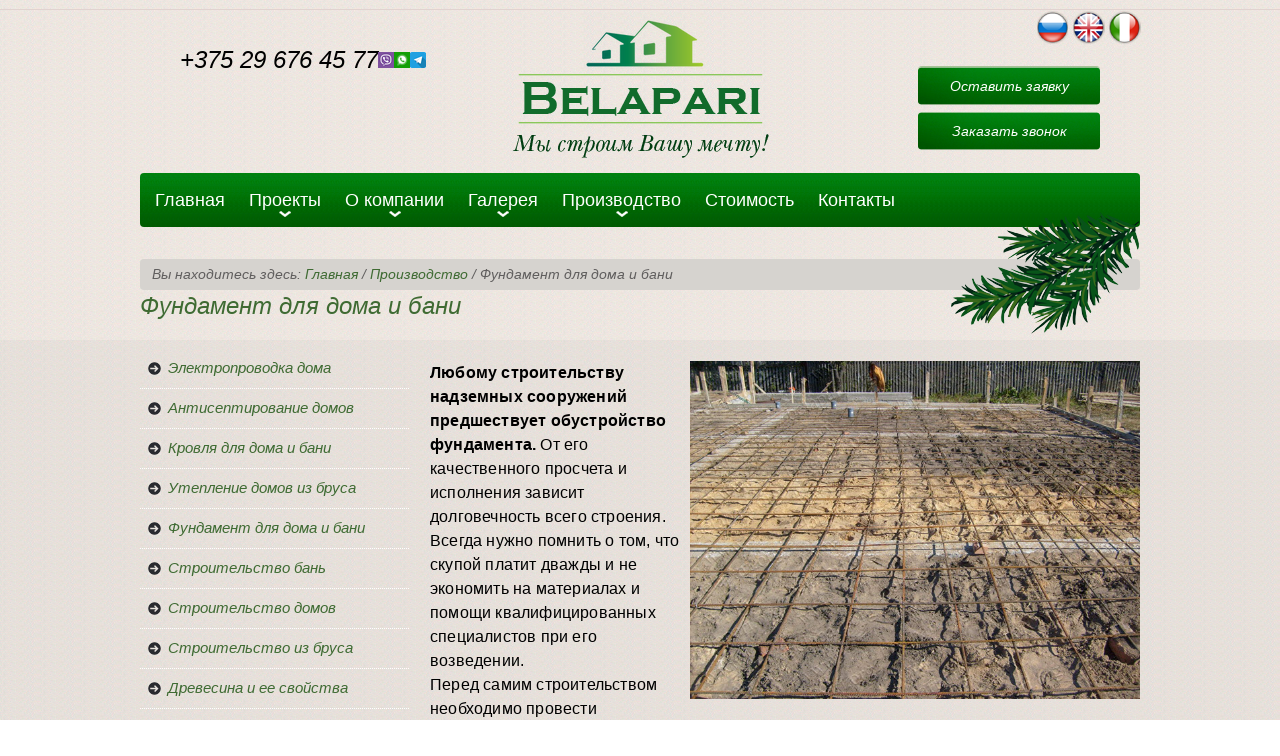

--- FILE ---
content_type: text/html; charset=UTF-8
request_url: https://belapari.org/proizvodstvo/fundament
body_size: 5330
content:
<!DOCTYPE HTML PUBLIC "-//W3C//DTD HTML 4.01 Transitional//EN" "http://www.w3.org/TR/html4/loose.dtd">
<html>
<head>
	<meta name="viewport" content="width=device-width, initial-scale=1.0, maximum-scale=1.0, user-scalable=no">

<meta http-equiv="content-type" content="text/html; charset=utf-8" />
<title>Хороший фундамент - залог успешного строительства!</title>
<meta name="keywords" content="Фундамент, строительство, возведение." />
<meta name="description" content="Мы возводим фундаменты для домов из бруса уже 18 лет." />
<base href="https://belapari.org/"/>
<link href="css/style.css" type="text/css" rel="stylesheet">
<script type="text/javascript" src="js/jquery-1.8.2.min.js"></script>
<script type="text/javascript" src="js/jquery.glide.min.js"></script>
<script type="text/javascript" src="js/jquery.glide.js"></script>
<link href="js/lightbox.css" type="text/css" rel="stylesheet">
<script type="text/javascript" src="js/lightbox.js"></script>	
	<link href="js/jquery.bxslider.css" type="text/css" rel="stylesheet">
<script type="text/javascript" src="js/jquery.bxslider.js"></script>

	
	<script type="text/javascript" >
	$( document ).ready(function() {
	$('.slider-bottom-house-ob .slides').bxSlider({
  minSlides: 5,
  maxSlides: 5,
		slideWidth: 193,
		slideMargin: 0});
});
	</script>
	
	<script type="text/javascript" src="/js/byd/winPopup/winPopup.js"></script>	
	<link href="/js/byd/winPopup/styleForm.css" type="text/css" rel="stylesheet">
	
	

	
	
</head>
<body class="o-kompanii">

	<div class="top-string"><div class="wrapper"><div class="language"><a href="http://belapari.org/"></a><a href="http://en.belapari.org/"></a><a href="http://it.belapari.org/"></a></div><img src="images/el.png" alt="" class="leaf" style="right: 1px;
top: 212px;"></div></div><!-- top-string END -->
	<div class="header-ob" style="height: 279px; border-bottom:none;">
		<div class="wrapper">
			<div class="header">
<div class="phone float-l">+375 29 676 45 77<img title="Viber" src="assets/images/Viber.png" width="16" height="16" /><img title="WhatsApp" src="assets/images/whatsapp.png" width="16" height="16" /><img title="Telegram" src="assets/images/telegram.png" width="16" height="16" />

</div>
<a href="https://belapari.org/"><img class="logo" src="images/logo.png" alt="" /></a>
<div class="submit-request-ob float-r"><input id="zayavka" style="margin-bottom: 7px;" type="submit" value="Оставить заявку" /> <input id="zvonok" type="submit" value="Заказать звонок" /></div>
</div>
<!-- header END -->
<div class="menu"><ul><li><a href="https://belapari.org/" title="Строительство дома из бруса. Заказать дом из двойного бруса. Проекты домов из бруса. Бани из бруса." >Главная</a></li>
<li><a href="/proektyi/" title="Проекты " >Проекты </a><ul><li><a href="/proektyi/proekty-domov-iz-brusa-do-100-m2/" title="Проекты домов из двойного бруса до 100 м2 " >Проекты домов из двойного бруса до 100 м2 </a></li>
<li><a href="/proektyi/proekty-derevyannyh-domov-do-100-m2/" title="Проекты деревянных домов до 100 м2 " >Проекты деревянных домов до 100 м2 </a></li>
<li><a href="/proektyi/kopiya-proekty-domov-iz-dvojnogo-brusa-do-100-m2/" title="Проекты домов из бруса до 100 м2 " >Проекты домов из бруса до 100 м2 </a></li>
<li><a href="/proektyi/proekty-domov-iz-brusa-do-150m2/" title="Проекты домов из двойного бруса до 150м2" >Проекты домов из двойного бруса до 150м2</a></li>
<li><a href="/proektyi/proekty-derevyannyh-domov-do-150m2/" title="Проекты деревянных домов до 150м2" >Проекты деревянных домов до 150м2</a></li>
<li><a href="/proektyi/proekty-domov-iz-brusa-do-150m21/" title=" Проекты домов из бруса до 150м2" > Проекты домов из бруса до 150м2</a></li>
<li><a href="/proektyi/proekty-domov-iz-brusa-150m2-i-bolee/" title="Проекты домов из двойного бруса от 150м2" >Проекты домов из двойного бруса от 150м2</a></li>
<li><a href="/proektyi/proekty-derevyannyh-domov-ot-150m2/" title="Проекты деревянных домов от 150м2 " >Проекты деревянных домов от 150м2 </a></li>
<li><a href="/proektyi/proekty-ban-iz-brusa/" title="Проекты бань из двойного бруса" >Проекты бань из двойного бруса</a></li>
<li class="last"><a href="/proektyi/proekty-derevyannyh-ban/" title="Проекты деревянных бань " >Проекты деревянных бань </a></li>
</ul></li>
<li><a href="/o-kompanii/" title="О компании" >О компании</a><ul><li><a href="/o-kompanii/nashi-preimushhestva" title="Наши преимущества" >Наши преимущества</a></li>
<li class="last"><a href="/o-kompanii/to-chem-myi-gordimsya" title="То, чем мы гордимся" >То, чем мы гордимся</a></li>
</ul></li>
<li><a href="/galereya/" title="Галерея " >Галерея </a><ul><li class="last"><a href="/galereya/fotogalerea" title="Фотогалерея домов и бань" >Фотогалерея домов и бань</a></li>
</ul></li>
<li class="active"><a href="/proizvodstvo/" title="Производство" >Производство</a><ul><li><a href="/proizvodstvo/profilirovannyij-brus" title="Профилированный брус" >Профилированный брус</a></li>
<li><a href="/proizvodstvo/drevesina-i-ee-svojstva" title="Древесина и ее свойства" >Древесина и ее свойства</a></li>
<li><a href="/proizvodstvo/stroitelstvo" title="Строительство из бруса" >Строительство из бруса</a></li>
<li><a href="/proizvodstvo/stroitelstvo-domov" title="Строительство домов" >Строительство домов</a></li>
<li><a href="/proizvodstvo/stroitelstvo-ban" title="Строительство бань " >Строительство бань </a></li>
<li class="active"><a href="/proizvodstvo/fundament" title="Фундамент для дома и бани" >Фундамент для дома и бани</a></li>
<li><a href="/proizvodstvo/uteplenie-domov" title="Утепление домов из бруса" >Утепление домов из бруса</a></li>
<li><a href="/proizvodstvo/krovlya" title="Кровля для дома и бани" >Кровля для дома и бани</a></li>
<li><a href="/proizvodstvo/propitka" title="Антисептирование домов" >Антисептирование домов</a></li>
<li class="last"><a href="/proizvodstvo/elektroprovodka" title="Электропроводка дома " >Электропроводка дома </a></li>
</ul></li>
<li><a href="/stoimost" title="Стоимость" >Стоимость</a></li>
<li class="last"><a href="/kontaktyi" title="Контакты" >Контакты</a></li>
</ul></div>
<!-- menu END -->
<p>&nbsp;</p>
			<div class="nav-tovar">
				Вы находитесь здесь: <span class="B_crumbBox"><span class="B_firstCrumb"><a class="B_homeCrumb" href="/" title="Дома из бруса, дома из двойного бруса, строительство дома из бруса, бани из бруса, проекты домов из бруса, проекты бань из бруса, заказать дом из бруса, заказать баню из бруса, заказать дом из двойного бруса, купить дом из двойного бруса">Главная</a></span>  /  <a class="B_crumb" href="/proizvodstvo/" title="производство двойного бруса профилированного, двойной сухой брус профилированный.">Производство</a>  /  <span class="B_lastCrumb"><span class="B_currentCrumb">Фундамент для дома и бани</span></span></span>
			</div><!-- nav-tovar END -->
			
			
			
		</div>
		
		
	</div><!-- header-ob END -->
	<div class="page-name">
				<h2 style="font: italic 24px 'Georgia', Arial;
color: #3F6B33;
margin: 3px auto 20px;
text-align: left;
width: 1000px;">Фундамент для дома и бани</h2>
			</div>
	
	<div class="main-goods-ob">
		<div class="wrapper">
			<div class="sidebar-l" style="width: 269px;">
				<ul id="proizv" style="margin-bottom:22px;">
				<li><a href="proizvodstvo/elektroprovodka">Электропроводка дома </a></li><li><a href="proizvodstvo/propitka">Антисептирование домов</a></li><li><a href="proizvodstvo/krovlya">Кровля для дома и бани</a></li><li><a href="proizvodstvo/uteplenie-domov">Утепление домов из бруса</a></li><li><a href="proizvodstvo/fundament">Фундамент для дома и бани</a></li><li><a href="proizvodstvo/stroitelstvo-ban">Строительство бань </a></li><li><a href="proizvodstvo/stroitelstvo-domov">Строительство домов</a></li><li><a href="proizvodstvo/stroitelstvo">Строительство из бруса</a></li><li><a href="proizvodstvo/drevesina-i-ee-svojstva">Древесина и ее свойства</a></li><li><a href="proizvodstvo/profilirovannyij-brus">Профилированный брус</a></li>
				</ul>
				
			</div><!-- sidebar-l END -->
			<div class="content content-company" style="width: 710px;
min-height: 80px;
float: none;
margin: 0 0 40px 290px;
padding: 12px 0 0 0;
text-align: left;
position: relative;">
				<p><img style="float: right;" title="Возведение фундамента" src="assets/images/fyndament_3.jpg" alt="Фундамент" width="450" height="338" /><strong>Любому строительству надземных сооружений предшествует обустройство фундамента.</strong> От его качественного просчета и исполнения зависит долговечность всего строения. Всегда нужно помнить о том, что скупой платит дважды и не экономить на материалах и помощи квалифицированных специалистов при его возведении. <br />Перед самим строительством необходимо провести тщательные исследования глубины протекания грунтовых вод, а также состава и характеристик грунта. Нужно, чтобы уровень грунтовых вод находился ниже уровня промерзания грунта. При их протекании у самой поверхности земли требуется обязательное сооружение дренажных систем. <br />Важный фактор, влияющий на фундамент - это величина и вес будущего дома или бани. Материалом для строительства фундамента могут служить камень, кирпич, бетон, арматура, строительные блоки и плиты, а также гидроизоляция, препятствующая размытию основы фундамента. Важно помнить, что чем крепче, качественнее и надежнее используемый материал, тем дольше простоит и сам объект.<br /><strong>Существует два основных вида фундаментов для домов из бруса:</strong></p>
<ul>
<li><span style="line-height: 1.5;">ленточный;</span></li>
<li><span style="line-height: 1.5;">столбчатый.</span></li>
</ul>
<p><strong>Ленточный фундамент</strong> представляет собой железобетонную конструкцию у основания, служащую для равномерного распределения веса строения по всему периметру. По глубине залегания он делится на мелкозаглубленный и глубокозаглубленный. Выбор каждого из них обуславливается предполагаемыми нагрузками на фундамент, а также характеристиками почвы. Ленточный фундамент отлично подходит для строительства загородных домов и дач, обладает хорошей защитой от потерь тепла, что позволяет экономить на дополнительном подогреве полов.<br /><strong>Столбчатый фундамент</strong> представляет из себя соединение между собой опор в виде столбов из бетона, камня, дерева или железобетона. Нередки и объекты с винтовыми столбами, которые можно очень быстро возводить. Возведение столбчатого фундамента требует наименьших затрат по сравнению с ленточным ввиду потребления меньшего числа строительных материалов. По всем характеристикам он идеально подходит для строительства бань и легких домов на нестабильных почвах.<br /><strong>Компания БЕЛАПАРИ имеет огромный опыт возведения фундаментов</strong> и <a href="proizvodstvo/stroitelstvo">строительства домов из сухого профилированного двойного бруса</a>. Наши специалисты, технологии и оборудование гарантируют клиентам спокойствие, тепло и уют в их красивых и надежных домах и банях!</p>
			</div><!-- content-company END -->
			<div class="clear"></div>
		</div>
	</div><!-- main-goods-ob END -->

	<div class="footer-nav-ob">
		<div class="wrapper">
			<div class="footer-nav">
				<div class="footer-menu">
					
					<ul><li><a href="https://belapari.org/" title="Строительство дома из бруса. Заказать дом из двойного бруса. Проекты домов из бруса. Бани из бруса." >Главная</a></li>
<li><a href="/proektyi/" title="Проекты " >Проекты </a></li>
<li><a href="/o-kompanii/" title="О компании" >О компании</a></li>
<li><a href="/galereya/" title="Галерея " >Галерея </a></li>
<li class="active"><a href="/proizvodstvo/" title="Производство" >Производство</a></li>
<li><a href="/stoimost" title="Стоимость" >Стоимость</a></li>
<li class="last"><a href="/kontaktyi" title="Контакты" >Контакты</a></li>
</ul>

				</div>
				<div class="soc-web">
					<ul>
						<li><a href="#"></a></li>
						<li><a href="#"></a></li>
						<li><a href="#"></a></li>
						<li><a href="#"></a></li>
					</ul>
				</div>
				<div class="clear"></div>
			</div>
		</div>
	</div><!-- footer-nav END -->
	<div class="footer-ob">
		<div class="wrapper">
			<div class="footer">
				<div class="footer-copyright float-l">© 2000-2025 “BELAPARI- ДЕРЕВЯННЫЕ ДОМА ИЗ БРУСА”. ДОМА ИЗ ДВОЙНОГО БРУСА</div>
				<div class="footer-by float-r"><a href="https://a-site.by/">Создание сайта<img src="images/logo-by.png" alt="" class="logo-by"></a></div>
			</div>
		</div>
	</div><!-- footer END -->


<script type="text/javascript">
var glide = $('.slider').glide().data('api_glide');

	$(window).on('keyup', function (key) {
		if (key.keyCode === 13) {
			glide.jump(3, console.log('Wooo!'));
		};
	});

	$('.slider-arrow').on('click', function() {
		console.log(glide.current());
	});
</script><!-- slider END -->

<!--<script type="text/javascript">
var glide = $('.slider-bottom').glide().data('api_glide');

	$(window).on('keyup', function (key) {
		if (key.keyCode === 13) {
			glide.jump(3, console.log('Wooo!'));
		};
	});

	$('.slider-arrow').on('click', function() {
		console.log(glide.current());
	});
</script> slider-bottom END -->



<!-- Yandex.Metrika counter -->
<script type="text/javascript">
(function (d, w, c) {
    (w[c] = w[c] || []).push(function() {
        try {
            w.yaCounter26130474 = new Ya.Metrika({id:26130474,
                    webvisor:true,
                    clickmap:true,
                    trackLinks:true,
                    accurateTrackBounce:true});
        } catch(e) { }
    });

    var n = d.getElementsByTagName("script")[0],
        s = d.createElement("script"),
        f = function () { n.parentNode.insertBefore(s, n); };
    s.type = "text/javascript";
    s.async = true;
    s.src = (d.location.protocol == "https:" ? "https:" : "http:") + "//mc.yandex.ru/metrika/watch.js";

    if (w.opera == "[object Opera]") {
        d.addEventListener("DOMContentLoaded", f, false);
    } else { f(); }
})(document, window, "yandex_metrika_callbacks");
</script>

<!-- /Yandex.Metrika counter -->

<script>
  (function(i,s,o,g,r,a,m){i['GoogleAnalyticsObject']=r;i[r]=i[r]||function(){
  (i[r].q=i[r].q||[]).push(arguments)},i[r].l=1*new Date();a=s.createElement(o),
  m=s.getElementsByTagName(o)[0];a.async=1;a.src=g;m.parentNode.insertBefore(a,m)
  })(window,document,'script','//www.google-analytics.com/analytics.js','ga');

  ga('create', 'UA-54669323-1', 'auto');
  ga('send', 'pageview');

</script>

<!-- BEGIN JIVOSITE CODE {literal} -->
<script type='text/javascript'>
(function(){ var widget_id = '169711';
var s = document.createElement('script'); s.type = 'text/javascript'; s.async = true; s.src = '//code.jivosite.com/script/widget/'+widget_id; var ss = document.getElementsByTagName('script')[0]; ss.parentNode.insertBefore(s, ss);})();</script>
<!-- {/literal} END JIVOSITE CODE -->
</body>
</html>

--- FILE ---
content_type: text/css
request_url: https://belapari.org/css/style.css
body_size: 6134
content:
@import url(reset.css);



body{

	font: 14px 'Georgia', Arial;

	color: #000;

	background: url(../images/top-string.png);

}



.float-l{

	float: left;

}



.float-r{

	float: right;



}

.footer .float-r{

	float: left;

position: relative;

top: -4px;

margin-left: 16px;

}



.clear{

	clear: both;

}



.wrapper{

	width: 1000px;

	min-height: 2px;

	margin: 0 auto;

	position: relative;

}

.content.content-company.new{    width: 710px;
    min-height: 80px;
    float: none;
    margin: 0 0 40px 290px;
    padding: 12px 0 0 0;
    text-align: left;
    position: relative;}

/* top-string */

/**************/



.top-string{

	background: url(../images/top-string.png) repeat-x;

	width: 100%;

	min-width: 1000px;

	height: 9px;

	border-bottom: 1px solid #e1d3d0;

	position: relative;

}



.language{

	position: absolute;

	right: -1px;

	top: 11px;

	z-index: 9999;

}



.top-string a{

	display: block;

	width: 32px;

	height: 33px;

	float: left;

}



.top-string a:nth-child(1){

	background: url(../images/language-sprite.png) -64px 0 no-repeat;

	width: 32px;

	height: 33px;

	overflow: hidden;

	cursor: pointer;

}



.top-string a:nth-child(2){

	background: url(../images/language-sprite.png) -32px 0 no-repeat;

	width: 32px;

	height: 33px;

	overflow: hidden;

	cursor: pointer;

	margin: 0 0 0 4px;

}

.top-string a:nth-child(3){

	background: url(../images/language-sprite.png) 0px 0 no-repeat;

	width: 32px;

	height: 33px;

	overflow: hidden;

	cursor: pointer;

	margin: 0 0 0 4px;

}

/* header-ob */

/**************/

.content ul li {list-style-type:square;list-style-position: inside;}

.header-ob{

	width: 100%;

	min-width: 1000px;

	height: 523px;

	border-bottom: 1px solid #e1d3d0;

}



/* header */

/**************/



.header{

	width: 920px;

	height: 163px;

	margin: 0 auto;

	position: relative;

}



.phone{

	font: italic 24px 'Georgia', Arial;

	margin: 36px 0 0 0;

}



.logo{

	position: absolute;

	left: 50%;

	top: 2px;

	margin: 0 0 0 -128.5px;

}



.submit-request-ob{

	width: 182px;

	height: 79px;

	margin: 56px 0 0 0;

	border-top: 1px solid #a7c298;

	border-radius: 4px;

	-webkit-border-radius: 4px;

	-moz-border-radius: 4px;

}



.submit-request-ob input{

	background: url(../images/submit-request-ob.png);

	width: 182px;

	height: 38px;

	border: none;

	outline: none;

	font: italic 14px 'Georgia', Arial;

	color: #fff;

	cursor: pointer;

}



/* menu */

/********/



.menu{

	background: url(../images/menu.png);

	height: 54px;

	padding: 0 10px 0 5px;

	

	border-radius: 4px;

	-webkit-border-radius: 4px;

	-moz-border-radius: 4px;

	position: relative;

	

}



.menu>ul>li{

	display: inline-block;

}



.menu>ul>li:nth-child(2){

	background: url(../images/menu+.png) center 80% no-repeat;

}



.menu>ul>li:nth-child(3){

	background: url(../images/menu+.png) center 80% no-repeat;

}



.menu>ul>li:nth-child(4){

	background: url(../images/menu+.png) center 80% no-repeat;

}



.menu>ul>li:nth-child(5){

	background: url(../images/menu+.png) center 80% no-repeat;

}



.menu a{

	display: block;

	height: 54px;

	padding: 0 10px;

	color: #fff;

	font: 18px 'Georgia', Arial;

	text-decoration: none;

	line-height: 54px;

	margin: 0 0px;

}

#proizv li {



	display: block;

height: 39px;

padding: 0 28px;

font: 15px 'Georgia', Arial;

line-height: 38px;font-style: italic;

margin: 0 0px;

background: url(/images/pro.png) no-repeat 8px 13px;

border-bottom: 1px dotted #FFF;

}

#contact_form label {display: block;

height: 35px;

padding: 0 28px;

font: 15px 'Georgia', Arial;

line-height: 35px;

font-style: italic;

margin: 0 0px;

background: url(/images/pro.png) no-repeat 8px 11px;

color: #3F6B33;

text-decoration: none;

font-weight: bold;

}

#proizv li a {color: #3f6b33;text-decoration: none;}

.menu>ul>li:hover {background-color: #232222 ;}

.menu ul li ul li a{

	display: block;

	height: 45px;

	padding: 0 28px;

	color: #fff;

	font: 15px 'Georgia', Arial;font-style: italic;

	text-decoration: none;

	line-height: 45px;

	margin: 0 0px;background: url(/images/top-menu-vyp.png) no-repeat #232222 8px 18px;border-bottom: 1px dotted #FFF;

}

.menu ul li ul li a:hover{color: #3F6B33;}



.menu a:hover{

	

	transition: 0.25s;

}



.search{

	background: url(../images/opacity.png);

	width: 178px;

	height: 43px;

	position: absolute;

	right: 0;

	padding: 11px 0 0 10px;

	border-radius: 0 4px 4px 0;

	-webkit-border-radius: 0 4px 4px 0;

	-moz-border-radius: 0 4px 4px 0;

	overflow: hidden;

	border-left: 2px solid #2F771A;

}



#ajaxSearch_input{

	background: url(../images/area-search.png) no-repeat;

	border: none;

	outline: none;

	width: 119px;

	height: 34px;

	border-radius: 4px 0 0 4px;

	-webkit-border-radius: 4px 0 0 4px;

	-moz-border-radius: 4px 0 0 4px;

	padding: 0 0 0 10px;

	font: italic 14px 'Georgia', Arial;

	color: #fff;

}



#ajaxSearch_submit{

	background: url(../images/submit-search.png) no-repeat;

	border: none;

	outline: none;

	width: 37px;

	height: 34px;

	border-radius: 0 4px 4px 0;

	-webkit-border-radius: 0 4px 4px 0;

	-moz-border-radius: 0 4px 4px 0;

	position: absolute;

	right: 12px;

	cursor: pointer;

}



/* slider */

/**********/



.slider{

	height: 307px;

	position: relative;

	overflow: hidden;

}



.slider .slider-nav {

	position: absolute;

	top: -9999px;

}



.leaf{

	position: absolute;

	right: -54px;

	top: 227px;

	z-index: 9;

}

.tovar .leaf{

display: none;

}

.slider-item{

	width: 956px;

	height: 301px;

	margin: 0 auto;

}



.slider-item-other{

	width: 330px;

	height: 175px;

	padding: 129px 0 0 26px;

	overflow: hidden;

}



.slider-item-img{

	width: 600px;

	height: 301px;

	line-height: 301px;

	text-align: center;

}



.slider-item-img::after{

	content: '.';

	overflow: hidden;

	visibility: hidden;

	height: 0;

}



.slider-item-img img{

	vertical-align: middle;

	max-width: 600px;

	max-height: 301px;

}



.name-slider-item-other{

	font: italic 24px 'Georgia', Arial;

	color: #296219;

	margin: 0 34px 10px 0;

	text-align: right;

}



.proekt-other{

	font: normal 18px 'Georgia', Arial;

	color: #3b3b3b;

	margin: 0 0 10px 0;

	max-height: 80px;

	overflow: hidden;

}



.other-submit{

	background: #3b3b3b;

	width: 185px;

	height: 34px;

	text-align: center;

	font: italic 14px 'Georgia', Arial;

	color: #fff;

	margin: 0 52px 0 auto;

	line-height: 34px;

	border-radius: 4px;

	-webkit-border-radius: 4px;

	-moz-border-radius: 4px;

}



.other-submit a{

	width: 185px;

	height: 34px;

	display: block;

	color: #fff;

	text-decoration: none;

}



/*********** стили, для самого слайдера *****************/



.slides {

	height: 100%;

	overflow: hidden;

	-webkit-backface-visibility: hidden;

	-webkit-transform-style: preserve-3d;

	-webkit-transition: all 500ms cubic-bezier(0.165, 0.840, 0.440, 1.000); 

	-moz-transition: all 500ms cubic-bezier(0.165, 0.840, 0.440, 1.000); 

	-ms-transition: all 500ms cubic-bezier(0.165, 0.840, 0.440, 1.000); 

	-o-transition: all 500ms cubic-bezier(0.165, 0.840, 0.440, 1.000); 

	transition: all 500ms cubic-bezier(0.165, 0.840, 0.440, 1.000);

}



.slide{

	

	float: left;

	clear: none;

	position: relative;

}



.slider-arrow{

	position: absolute;

	display: block;

}



.slider-arrow--right{

	bottom: 36%;

	background: url(../images/slider/arrow-r.png);

	width: 21px;

	height: 32px;

	right: 0;

}

.vspl {position: absolute; display: none;

text-align: center;

background: url(/images/vspl.png) center bottom;

width: 173px;

height: 77px;

margin-left: 6px;

margin-top: 6px;

padding: 0px;}

.slide:hover .vspl {display: block;}

.slider-arrow--left{

	bottom: 36%;

	background: url(../images/slider/arrow-l.png);

	width: 21px;

	height: 32px;

	left: 0;

}



/* house-zag-ob */

/*************/



.house-zag-ob{

	background: url(../images/house-opacity.png);

	width: 100%;

	min-width: 1000px;

	height: 39px;

	border-bottom: 1px solid #fff;

	font: italic 14px 'Georgia', Arial;

	color: #fff;

	position: relative;

}





.spis .house-zag-ob

{background-color: #FFF;

width: 100%;

min-width: 1000px;

height: 44px;

border-bottom: 1px solid #FFF;

font: italic 14px 'Georgia', Arial;

color: #FFF;

position: relative;}

.house-zag-ob a{

	color: #fff;

	text-decoration: none;

}



.house-zag{

	background: url(../images/house-zag.png) repeat-x;

	height: 45px;

	padding: 0 10px;

	position: absolute;

	left: 28px;

	top: 0px;

	line-height: 45px;

	border-radius: 4px 4px 0 0;

	-webkit-border-radius: 4px 4px 0 0;

	-moz-border-radius: 4px 4px 0 0;

}



.spis .house-zag{

	background: url(../images/slider-bottom-house-ob-1.png) repeat-x;



}



/* slider-bottom-house-ob */

/*************/



.slider-bottom-house-ob{

	background:	

	url(../images/slider-bot/shadow-slider.png) center 0 no-repeat,

	url(../images/slider-bottom-house-ob.png);

	width: 100%;

	min-width: 1000px;

	height: 230px;

	border-bottom: 1px solid #ccc;

	color: #fff;

	position: relative;

	box-shadow: 5px 14px 47px -14px #111;

}



.spis .slider-bottom-house-ob{

	background:	

	url(../images/slider-bot/shadow-slider.png) center 0 no-repeat,

	url(../images/slider-bottom-house-ob-1.png);

	

}





.slider-bot-item-ob{

	width: 980px;

	height: 138px;

	margin: 0 auto;

	position: relative;

	padding: 39px 0px 0 20px;

}



.slider-bot-item{

	width: 193px;

	height: 192px;

	overflow: hidden;

	float: left;

}



.slider-bot-box{

	width: 186px;

	height: 192px;

	overflow: hidden;

}



.slider-bot-box-photo{

	background: url(../images/slider-bot/shadow.png) center 100% no-repeat;

	width: 186px;

	height: 138px;

	overflow: hidden;

}



.slider-bot-box-photo img{

	width: 173px;

	height: 118px;

	border-top: 7px solid #fff;

	border-right: 7px solid #fff;

	border-bottom: 5px solid #fff;

	border-left: 6px solid #fff;

}



.slider-bot-box-name{

	width: 186px;

	height: 58px;

	overflow: hidden;

	text-align: center;

	font: bold 14px 'Georgia', Arial;

	color: #fff;

	line-height: 19px;

}



.slider-bottom{

	height: 176px;

	position: relative;

	overflow: hidden;

}



.slider-bot-item-ob .slider-arrow--left{

	bottom: 44%;

	background: url(../images/slider-bot/arrow-l.png);

	width: 15px;

	height: 23px;

	left: 0px;

}



.slider-bot-item-ob .slider-arrow--right{

	bottom: 44%;

	background: url(../images/slider-bot/arrow-r.png);

	width: 15px;

	height: 23px;

}



.slider-nav{

	position: absolute;

	top: 23px;

}



.slider-nav__item{

	width: 27px;

	height: 27px;

	float: left;

	clear: none;

	display: block;

	background: url(../images/slider-bot/slide.png);

}



.slider-nav__item:hover{

	background: url(../images/slider-bot/slide-hover.png);

}



.slider-nav__item--current{

	background: url(../images/slider-bot/slide-hover.png);

}



/* content-ob */

/**************/



.content-ob{

	width: 100%;

	min-width: 1000px;

	min-height: 1px;

	padding: 0 0 53px 0;

}



.content{

	width: 685px;

	margin: 0 auto;

	min-height: 100px;

	float: left;

	font: 16px 'Georgia', Arial;

	text-align: justify;

	line-height: 24px;

	letter-spacing: 0.2px;

	overflow: hidden;

}



.content .color-green{

	color: #3f6b33;

}





.content a {color: #3F6B33;}



h1 {text-align: center;

	font: bold 20px 'Georgia', Arial;

	color: #3f6b33;

	margin: 30px 0;

	overflow: hidden;

}







h2{

	text-align: center;

	font: bold 18px 'Georgia', Arial;

	color: #3f6b33;

	margin: 30px 0;

	overflow: hidden;

}



.menu ul li ul  {display: none;position: absolute;z-index: 10;}

.menu ul li ul li {display: block; }

.menu ul li:hover ul {display: block;}



.menu>ul {float: left;}



/* sidebar-r */

/*************/



.sidebar-r{

	width: 300px;

	margin: 0 0 0 700px;

	min-height: 100px;

	position: relative;

	font: italic 16px 'Georgia', Arial;

	color: #3f6b33;

	line-height: 20px;

}



.sidebar-r-h2{

    background: url(../images/sidebar-r-head.png) no-repeat;
    display: block;
    width: 110px;
    height: 78px;
    font: bold italic 18px 'Georgia', Arial;
    color: #fff;
    line-height: 91px;
    padding: 5px 0 0 169px;
    overflow: hidden;
    position: relative;
    top: 5px;
    margin: 0 0 25px 0;

}



.sidebar-r ul{

	margin: 0 0 0 5px;

}

.leftmenu ul ul {display: none;}
.leftmenu ul li.active ul {display: block;}
.leftmenu li.active>a {    font-weight: bold;}
.leftmenu ul li.active ul{    margin-top: 11px;}
.leftmenu a {color: #3F6B33;}

.sidebar-r ul li{

	background: url(../images/sidebar-r-li.png) 0 4px no-repeat;

	padding: 0 0 0 20px;

	margin: 0 0 10px 0;

}

strong {font-weight: bold;}



.requiredlist span {display: block;color: red;}

.sidebar-r-other{

	background: #3b3b3b;

	width: 185px;

	height: 34px;

	text-align: center;

	font: italic 14px 'Georgia', Arial;

	color: #fff;

	margin: 25px auto 0;

	line-height: 34px;

	border-radius: 4px;

	-webkit-border-radius: 4px;

	-moz-border-radius: 4px;

}



.sidebar-r-other a{

	width: 185px;

	height: 34px;

	display: block;

	color: #fff;

	text-decoration: none;

}



/* footer-nav */

/**************/



.footer-nav-ob{

	background: #252525;

	width: 100%;

	min-width: 1000px;

	height: 60px;

	overflow: hidden;

	position: relative;

	box-shadow: 0 15px 39px 1px #1F1D1D;

}



.footer-nav{

	height: 60px;

	line-height: 65px;

	overflow: hidden;

	position: relative;

}



.footer-menu{

	position: absolute;

	left: 50%;

	margin: 0 0 0 -400px;

}



.footer-menu li{

	float: left;

	padding: 0 14px;

}



.footer-nav-ob li a{

	font: italic 14px 'Georgia', Arial;

	color: #a6a7a7;

	text-decoration: none;

}



.soc-web{

	float: right;

	margin: 12px 0 0 0;

}



.soc-web li a{

	width: 31px;

	height: 42px;

	display: block;

}



.soc-web li{

	float: left;

	width: 31px;

	height: 42px;

	overflow: hidden;

	margin: 0 1px;

}



.soc-web li:nth-child(1){

	background: url(../images/sprite-soc.png) 0 0 no-repeat;

}



.soc-web li:nth-child(2){

	background: url(../images/sprite-soc.png) -31px 0 no-repeat;

}



.soc-web li:nth-child(3){

	background: url(../images/sprite-soc.png) -62px 0 no-repeat;

}



.soc-web li:nth-child(4){

	background: url(../images/sprite-soc.png) -93px 0 no-repeat;

}



.soc-web li:nth-child(5){

	background: url(../images/sprite-soc.png) -124px 0 no-repeat;

}



/* footer */

/*************/



.footer-ob{

background: url(../images/footer.png) repeat-x;

width: 100%;

min-width: 1000px;

height: 75px;

overflow: hidden;

margin: 0 0 0px 0;

}



.footer-menu a:hover {color: #3F6B33;}

.footer{

	padding: 30px 0 0 0;

	font: 12px 'Georgia', Arial;

	color: #b0b0b0;

	overflow: hidden;

}



.footer a{

	font: 12px 'Georgia', Arial;

	color: #b0b0b0;

	text-decoration: none;

}



.logo-by{

	margin: 0 0 0 15px;

	vertical-align: middle;

}



/********************/

/* страница "товар" */

/********************/





/* header-ob-tovar */

/*******************/



.header-ob-tovar{

	height: 264px;

	border: none;

	overflow: hidden;

}



/* header-ob-tovar */

/*******************/



.content-tovar{

	padding: 20px 0;

}



/* nav-tovar */

/*************/



.nav-tovar{

	background: #d6d3cf;

	height: 31px;

	margin: 16px auto 9px auto;

	padding: 0 0 0 12px;

	overflow: hidden;

	border-radius: 4px;

	-webkit-border-radius: 4px;

	-moz-border-radius: 4px;

	font: italic 14px 'Georgia', Arial;

	color: #605e5e;

	line-height: 31px;

}



.nav-tovar a{

	font: italic 14px 'Georgia', Arial;

	color: #3f6b33;

	text-decoration: none;

}





#prevnext .prev{display: block;

position: fixed;

top: 50%;

background: url(/images/prevnext.png) no-repeat -20px 0px;

left: 1px;

z-index: 100;

width: 46px;

height: 45px;}

#prevnext .prev:hover span{display: block;}

#prevnext .prev:hover {width: auto;}

#prevnext .next:hover {width: auto;}

#prevnext .next:hover span{display: block;}

#prevnext .next:hover span {background-color: #000;margin-right: 45px;display: inline-block;height: 38px;width: 230px;color: #FFF;padding: 4px; font-style: italic;

}

#prevnext .prev:hover span {background-color: #000;margin-left: 45px;display: inline-block;height: 38px;width: 230px;color: #FFF;padding: 4px;  font-style: italic;}



#prevnext .next{display: block;

position: fixed;

top: 50%;

background: url(/images/prevnext1.png) no-repeat top right;

right: 1px;

z-index: 100;

width: 46px;

height: 45px;}



#prevnext span span {display: none;}

/* main-goods-ob */

/*****************/



.main-goods-ob{

	background: url(../images/opacity-ccc.png);

	width: 100%;

	min-height: 67px;

	min-width: 1000px;

	margin: 9px 0 0 0;

	padding: 9px 0 1px 0;

}



/* goods-info */

/**************/



.goods-info{

	background: url(../images/shadow.png) center 100% no-repeat;

	width: 1000px;

	height: 366px;

	overflow: hidden;

}



.goods-info-sidebar{

	background: #fff;

	width: 311px;

	height: 336px;

	overflow: hidden;

	border: 10px solid #fff;

	border-right: none;

}



.goods-info-name{

	background:

	url(../images/opacity.png),

	url(../images/other-repeat.png);

	height: 90px;

	width: 311px;

	display: table-cell;

	overflow: hidden;

	text-align: center;

	font: 24px 'Georgia', Arial;

	color: #fff;

	vertical-align: middle;

}



.goods-info-character{

	background: url(../images/other-repeat.png) repeat-y;

	height: 222px;

	padding: 12px;

	overflow: hidden;

	font: italic 18px 'Georgia', Arial;

	color: #fff;

	line-height: 24px;

}



.goods-info-photo{

	width: 669px;

	height: 336px;

	margin: 0 0 0 311px;

	overflow: hidden;

	border: 10px solid #fff;

	border-left: none;

}



.goods-info-photo img{

	width: 669px;

	height: 336px;

}



/* sidebar-r-goods-h2 */



.sidebar-r-goods-h2{

	background: url(../images/sidebar-r-head-tovar.png) no-repeat;

	display: block;

	width: 110px;

	height: 78px;

	font: bold italic 18px 'Georgia', Arial;

	color: #fff;

	line-height: 89px;

	padding: 5px 0 0 190px;

	overflow: hidden;

	position: relative;

	top: 5px;

	margin: 0 0 25px 0;

}



/* sidebar-item-ob */

/*******************/



.sidebar-item-ob{

	width: 289.5px;

	min-height: 137px;

	margin: 0 auto 40px auto;

	position: relative;

	left: 4.5px;

}



.sidebar-item{

	background: url(../images/look.png) right top no-repeat;

	width: 86px;

	height: 59px;

	float: left;

	border: 3px solid #fff;

	margin: 0 4.5px 8px 0;

	box-shadow: 0 2px 2px #787878;

	overflow: hidden;

}



.sidebar-item::after{

	content: url(../images/look.png);

	position: relative;

	top: -59px;

	left: 55px;

}



.sidebar-item img{

	width: 86px;

	height: 59px;

}



.sidebar-item-ob-2{

	width: 289.5px;

	min-height: 137px;

	margin: 0 auto 40px auto;

	position: relative;

	left: 4.5px;

}



SUP, SUB {

    vertical-align: baseline;

    position: relative;

    font-size: .7em;

    line-height: 1;

    }

SUP {

    bottom: 1.4ex;

    }

SUB {

    top: .5ex;

    }

.top-kateg {display: inline-block;

width: 207px; transition: 0.5s all;height: 230px;

float: left;

margin: 0 12px;}

.top-kateg a img {transition: 0.5s all;}

#kateg p {font-size: 14px;}

#kateg  {position: relative;text-align: center;margin: 18px 3px;}

.top-kateg:hover img{border: 8px solid #3F6B33!important;}

#kateg img  {display: block;border: 8px solid #FFF;height: 152px;

width: 212px;}

#kateg a {text-decoration: none;font-weight: bold;}

#kateg a.ten::after {content: url(/images/ten-kateg.png); position: relative;bottom: 1px;right: -4px;}

.sidebar-item-2:hover {-webkit-transform: scale(1.7);z-index: 5646;

position: relative;

transform: scale(1.7);transition: 0.5s all;}

.sidebar-item-2{

	background: url(../images/look.png) right top no-repeat;

width: 115px;

height: 136px;

	float: left;transition: 0.1s all;

	border: 3px solid #fff;

	margin: 0 4.5px 8px 0;

	box-shadow: 0 2px 2px #787878;

	overflow: hidden;

}



.sidebar-item-2::after{

	content: url(../images/look.png);

	position: relative;

top: -137px;

left: 84px;

}



.sidebar-item-2 img{

width: 115px;

height: 83px;

}





/* slider-bottom-house-goods-ob */

/********************************/



.slider-bottom-house-goods-ob{

	background: url(../images/slider-bottom-house-goods-ob.png);

}



/* house-zag-goods-ob */

/**********************/



.house-zag-goods-ob{

	background: rgba(255, 255, 255, 0.39);

}



.house-zag-goods{

	background: url(../images/slider-bottom-house-goods-ob.png);

	color: #1c440a;

}



.slider-bot-box-name-goods{

	color: #1c440a;

}





/*************************/

/* страница "о компании" */

/*************************/



.header-ob-company{

	height: 321px;

	border: none;

	overflow: hidden;

}



/* sidebar-l */

/*************/



.sidebar-l{

	float: left;

	width: 195px;

	min-height: 80px;

	overflow: hidden;

}



.our-advantages{

	background: url(../images/sidebar-l-1.png) no-repeat;

	height: 40px;

	overflow: hidden;

	padding: 20px 0 0 60px;

	margin: 0 0 20px 0;

	font: italic 14px 'Georgia', Arial;

	color: #fff;

	line-height: 18px;

	text-align: center;

}





.what-proud{

	background: url(../images/sidebar-l-2.png) no-repeat;

	height: 60px;

	overflow: hidden;

	padding: 0 0 0 60px;

	font: italic 14px 'Georgia', Arial;

	color: #fff;

	line-height: 75px;

	letter-spacing: -0.8px;

}



/* content-company */

/*******************/



.content-company{

	width: 790px;

	min-height: 80px;

	float: none;

	margin: 0 0 40px 210px;

	padding: 12px 0 0 0;

	text-align: left;

	position: relative;

}



.content-company p{

	margin: 0 0 4px 0 ;

}



.document{

	position: absolute;

	top: 228px;

	right: 0;

	z-index: 9999;

}

@media screen and (max-width: 1000px) {
.slider-bottom-house-ob {display: none;}
.header {width: 100%; height: auto;}
.top-string {min-width: 0px; border: none;}
.header-ob {min-width: 0px; height: auto!important;}
.house-zag-ob {min-width: 0px;}
.content-ob {min-width: 0px;}
.footer-nav-ob {min-width: 0px;}
.footer-ob {min-width: 0px;}
.wrapper {width: 100%;}
.content {    width: 98%!important;
    float: none;
    padding: 0 1%!important;float: none;}
.sidebar-r {width: 100%; float: none; margin: 0px;}
.slider {display: none;}
.menu>ul>li {display: block;    outline: 1px solid white;}
.menu>ul {float:none;}
.menu {    background: #006106;}
.phone  {float: none; margin-top: 1px!important; }
.submit-request-ob  {float: none;    margin: 10px auto 15px; display: none;}
.leaf {display: none;}
.logo {position: relative;margin-bottom: 17px;}
.menu {height: auto; padding: 0px;}
.menu ul li:hover ul {    display: none; }
.menu ul li.active ul {    display: block;     position: relative;}
.menu a  {    text-align: center;}
.search {display: none;} 
.house-zag-ob {display: none;} 
.language {right: 2px;}

.footer-nav-ob {overflow: inherit; height: auto}
.footer-nav{overflow: inherit; height: auto}
.footer-menu li {float: none;}
.footer-menu {position: relative; left: 0px; margin: 0px;}

.footer-nav-ob li a
{    display: block;
    text-align: center;
    padding: 14px 0px;}

    .footer-copyright {float: none!important;    margin-top: -3px;
    margin-bottom: 14px;
    text-align: center;}
    .footer-by {float: none!important;text-align: center;}
    .footer {    padding: 10px 0 0 0;
}
.soc-web {float: none;text-align: center;}
.soc-web li {float: none;display: inline-block;}

.sidebar-r-h2{    margin: 11px auto 34px;}
.page-name h2 {width: 100%!important;}
.top-kateg {float: none;    vertical-align: top;}
#prevnext {}

.goods-info-sidebar {float: none; width: 100%; height: auto;}
.goods-info {width: 100%!important; height: auto; margin: 0px;}
.goods-info-photo {width: 100%!important; height: auto; margin: 0px;}

.goods-info-photo img {height: auto;width: 100%!important;}
img {max-width: 100%; height: auto}
.goods-info-name {    width: 100%;
    background: #008410;
    display: block;
    padding-top: 15px;
    height: auto;}
.goods-info-character {background: #008410; height: auto}

.sidebar-r-goods-h2 {margin: 10px auto 45px;}
.content {min-height: 20px;}
.main-goods-ob {width: 100%;min-width: 0px;}
.sidebar-l {float: none;    width: 100%!important;}
.our-advantages {    background: url(../images/sidebar-l-1.png) no-repeat top center;}
.what-proud {    background: url(../images/sidebar-l-2.png) no-repeat top center;    text-align: center;}
.content-company {margin: 0px;}
.lb-outerContainer {    width: 100%!important;
    height: auto!important;}
    .lb-data .lb-close {float: none!important;}
    .lb-dataContainer {width: 100%!important}
    .sidebar-item-2 {float: none; display: inline-block;}
    .thumbs {text-align: center;}
    .content-company {margin: 0px!important;}
}

--- FILE ---
content_type: text/css
request_url: https://belapari.org/js/byd/winPopup/styleForm.css
body_size: 707
content:
#winPopup{
  position:absolute;
  display:none;
  width:407px;
  z-index:100000;
  background-color:#fff;
  border:1px solid #555;
/* css3 */
  border-radius:6px;
  -webkit-border-radius:6px;
  -moz-border-radius:5px;
  -khtml-border-radius:10px;
  box-shadow:5px 5px 15px 0 #000;
  -webkit-box-shadow:5px 5px 15px 0 #000;
  -moz-box-shadow:5px 5px 15px 0 #000;
}
#winClose{
  position:absolute;
  top:4px;
  right:4px;
  background-color:#eee;
  height:16px;
  width:16px;
  border:0;
  background-image:url(/js/byd/winPopup/close.png);
  background-repeat:no-repeat;
}
#winConvas{
  padding:10px 20px 20px 20px; width:
}
#winState{
  position:relative;
  display:block;

}
#winState h1{
  font-size:16px;
  margin:0 0 10px 0;
  color:#000;
}
#winState p.error{
  color:#f00;
}
#winForm{}
#winForm input, .calc input, .calc select, #winForm textarea{
  width:350px;
  height:25px;
  border:1px solid #555;
  margin-bottom:5px;
  padding:0 6px;
/* css3 */
  border-radius:6px;
  -webkit-border-radius:6px;
  -moz-border-radius:5px;
  -khtml-border-radius:10px;
  box-shadow:1px 1px 2px 0 #aaa;
  -webkit-box-shadow:1px 1px 2px 0 #aaa;
  -moz-box-shadow:1px 1px 2px 0 #aaa;
  z-index:1000001;
}
#winForm textarea{
   height:70px;
 }
div.calc table{
  border:0;
}
div.calc table td{
  padding:2px;
  border:0;
  text-align:left;
}

div.calc input{
  width:140px;
}
div.calc select{
  width:154px;
  padding:0;
}
div.calc input.inError{
  border:1px solid #f00;
}
.errorForm{
display: none;
font-size: 9px;
background-color: #0066B1;
color: #FFF;
width: 349px;
padding: 2%;

}
#submitButton{
  cursor:pointer;
  width:120px;
  height:31px;
  padding-bottom:3px;
  border:0;
  background-image:url(/js/byd/winPopup/send.jpg);
  background-repeat:no-repeat;
  color:#fff;
  font-weight:bold;
background-position: -15px -93px ;
/* css3 */
  border-radius:6px;
  -webkit-border-radius:6px;
  -moz-border-radius:5px;
  -khtml-border-radius:10px;
}
#submitButton:hover, #submitButton:active {background-position: -15px -17px;}
#winLoading{
  display:none;
  padding-left:10px;
}
#winForm input {display: block;}
a.order_form1 {display: block;

text-decoration: none;
color: #0356AF;
font-size: 17px;
font-weight: bold;
margin-bottom: 15px;}

--- FILE ---
content_type: application/javascript
request_url: https://belapari.org/js/byd/winPopup/winPopup.js
body_size: 930
content:
$(document).ready(function(){
  //перехват вызова
  $('#zayavka, #zayavka1').click(function(){showPopup('winPopupknop');return false;});
  $('#zvonok').click(function(){showPopup('winPopupknop2');return false});
  $('.showPopupCalculator1').click(function(){showPopup('winPopupCalculator');return false});
  $('.showPopupOtziv1').click(function(){showPopup('winPopupOtziv');return false});
  

});

//центруем попуп окно
$(window).resize(function(){
  var scrollTop = $(document).scrollTop();
  $('#winPopup').css({
    position:'absolute',
    left: ($(window).width() - $('#winPopup').outerWidth())/2,
    top: ($(window).height() - $('#winPopup').outerHeight())/2 + scrollTop
  });
});
//показываем окно
function showPopup(types){
  //создаём фон
  $('<div id="winClear"></div>').insertBefore('.wrapper').hide().css({
    position:'absolute', top: '0', left: '0', zIndex: '8888',
    width: '100%', height: $(document).height(),
    backgroundColor: '#011727'
  });
  //выходим если пользователь нажал на фон
  $('#winClear').click(function(){
    closePopup();
  });
  //создаём окно и кнопку для закрытытия окна
  $('<div id="winPopup"></div>').insertBefore('.wrapper').hide()
   .html('<button id="winClose" title="Close"></button><div id="winConvas"></div>'
  );

  
  $('#winClose').click(function(){
    closePopup();
  });
  // загружаем в окно форму, ставим фон и отображаем окно
  $("#winConvas").load('/js/byd/winPopup/'+ types +'.php', function(){
     var scrollTop = $(document).scrollTop();

  $('#winPopup').css({
    position:'absolute',
    left: ($(window).width() - $('#winPopup').outerWidth())/2,
    top: ($(window).height() - $('#winPopup').outerHeight())/2 + scrollTop
  });
    $("#winClear").fadeTo("normal", 0.7);
    $("#winPopup").fadeIn();


  
  });
  // перехватываем скролл чтобы окно всегда было по центру
  $(window).scroll(function(){
    $(window).resize();
  });
  
};
//закрываем окно, прячем и удаляем созданные блоки
function closePopup(){
  $('#winPopup').fadeOut();
  $('#winClear').fadeOut('normal', function(){
    $('#winClear').remove();
    $('#winPopup').remove();
    $(window).unbind('scroll');
  });
};

//обработка формы, проверяем все ли обезательные поля заполнены


--- FILE ---
content_type: text/plain
request_url: https://www.google-analytics.com/j/collect?v=1&_v=j102&a=1234303070&t=pageview&_s=1&dl=https%3A%2F%2Fbelapari.org%2Fproizvodstvo%2Ffundament&ul=en-us%40posix&dt=%D0%A5%D0%BE%D1%80%D0%BE%D1%88%D0%B8%D0%B9%20%D1%84%D1%83%D0%BD%D0%B4%D0%B0%D0%BC%D0%B5%D0%BD%D1%82%20-%20%D0%B7%D0%B0%D0%BB%D0%BE%D0%B3%20%D1%83%D1%81%D0%BF%D0%B5%D1%88%D0%BD%D0%BE%D0%B3%D0%BE%20%D1%81%D1%82%D1%80%D0%BE%D0%B8%D1%82%D0%B5%D0%BB%D1%8C%D1%81%D1%82%D0%B2%D0%B0!&sr=1280x720&vp=1280x720&_u=IEBAAEABAAAAACAAI~&jid=1542348122&gjid=1297363646&cid=1365842375.1768760796&tid=UA-54669323-1&_gid=938705567.1768760796&_r=1&_slc=1&z=450620522
body_size: -449
content:
2,cG-0RGN7Q76S0